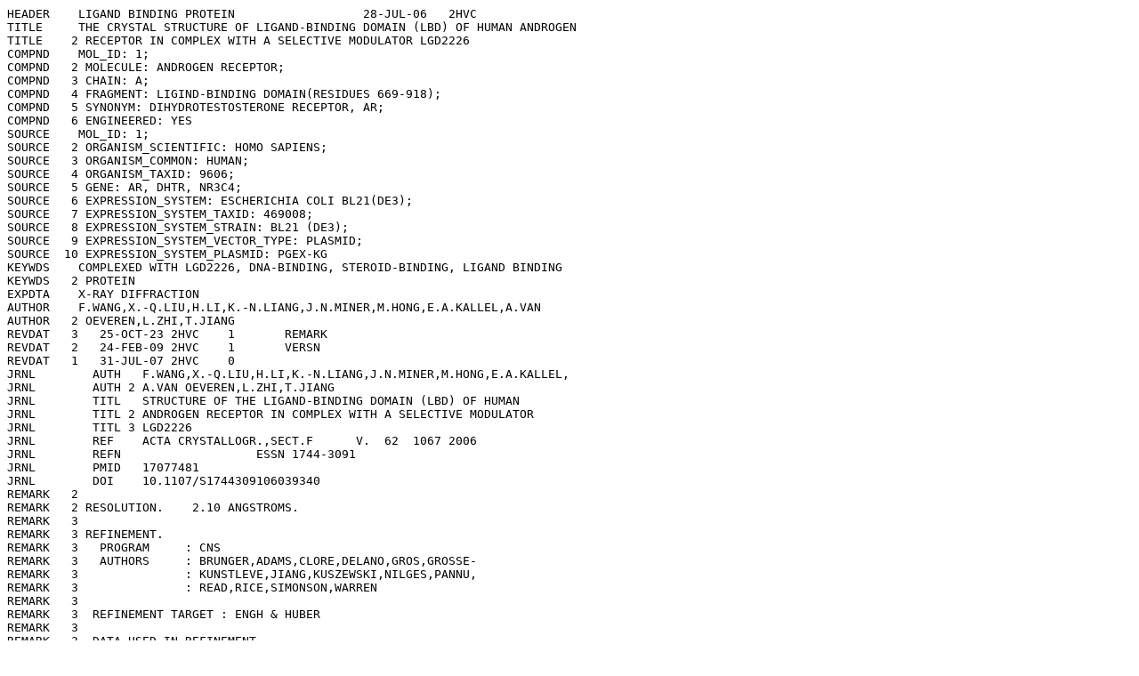

--- FILE ---
content_type: text/plain
request_url: https://files.rcsb.org/header/2HVC.pdb
body_size: 8620
content:
HEADER    LIGAND BINDING PROTEIN                  28-JUL-06   2HVC              
TITLE     THE CRYSTAL STRUCTURE OF LIGAND-BINDING DOMAIN (LBD) OF HUMAN ANDROGEN
TITLE    2 RECEPTOR IN COMPLEX WITH A SELECTIVE MODULATOR LGD2226               
COMPND    MOL_ID: 1;                                                            
COMPND   2 MOLECULE: ANDROGEN RECEPTOR;                                         
COMPND   3 CHAIN: A;                                                            
COMPND   4 FRAGMENT: LIGIND-BINDING DOMAIN(RESIDUES 669-918);                   
COMPND   5 SYNONYM: DIHYDROTESTOSTERONE RECEPTOR, AR;                           
COMPND   6 ENGINEERED: YES                                                      
SOURCE    MOL_ID: 1;                                                            
SOURCE   2 ORGANISM_SCIENTIFIC: HOMO SAPIENS;                                   
SOURCE   3 ORGANISM_COMMON: HUMAN;                                              
SOURCE   4 ORGANISM_TAXID: 9606;                                                
SOURCE   5 GENE: AR, DHTR, NR3C4;                                               
SOURCE   6 EXPRESSION_SYSTEM: ESCHERICHIA COLI BL21(DE3);                       
SOURCE   7 EXPRESSION_SYSTEM_TAXID: 469008;                                     
SOURCE   8 EXPRESSION_SYSTEM_STRAIN: BL21 (DE3);                                
SOURCE   9 EXPRESSION_SYSTEM_VECTOR_TYPE: PLASMID;                              
SOURCE  10 EXPRESSION_SYSTEM_PLASMID: PGEX-KG                                   
KEYWDS    COMPLEXED WITH LGD2226, DNA-BINDING, STEROID-BINDING, LIGAND BINDING  
KEYWDS   2 PROTEIN                                                              
EXPDTA    X-RAY DIFFRACTION                                                     
AUTHOR    F.WANG,X.-Q.LIU,H.LI,K.-N.LIANG,J.N.MINER,M.HONG,E.A.KALLEL,A.VAN     
AUTHOR   2 OEVEREN,L.ZHI,T.JIANG                                                
REVDAT   3   25-OCT-23 2HVC    1       REMARK                                   
REVDAT   2   24-FEB-09 2HVC    1       VERSN                                    
REVDAT   1   31-JUL-07 2HVC    0                                                
JRNL        AUTH   F.WANG,X.-Q.LIU,H.LI,K.-N.LIANG,J.N.MINER,M.HONG,E.A.KALLEL, 
JRNL        AUTH 2 A.VAN OEVEREN,L.ZHI,T.JIANG                                  
JRNL        TITL   STRUCTURE OF THE LIGAND-BINDING DOMAIN (LBD) OF HUMAN        
JRNL        TITL 2 ANDROGEN RECEPTOR IN COMPLEX WITH A SELECTIVE MODULATOR      
JRNL        TITL 3 LGD2226                                                      
JRNL        REF    ACTA CRYSTALLOGR.,SECT.F      V.  62  1067 2006              
JRNL        REFN                   ESSN 1744-3091                               
JRNL        PMID   17077481                                                     
JRNL        DOI    10.1107/S1744309106039340                                    
REMARK   2                                                                      
REMARK   2 RESOLUTION.    2.10 ANGSTROMS.                                       
REMARK   3                                                                      
REMARK   3 REFINEMENT.                                                          
REMARK   3   PROGRAM     : CNS                                                  
REMARK   3   AUTHORS     : BRUNGER,ADAMS,CLORE,DELANO,GROS,GROSSE-              
REMARK   3               : KUNSTLEVE,JIANG,KUSZEWSKI,NILGES,PANNU,              
REMARK   3               : READ,RICE,SIMONSON,WARREN                            
REMARK   3                                                                      
REMARK   3  REFINEMENT TARGET : ENGH & HUBER                                    
REMARK   3                                                                      
REMARK   3  DATA USED IN REFINEMENT.                                            
REMARK   3   RESOLUTION RANGE HIGH (ANGSTROMS) : 2.10                           
REMARK   3   RESOLUTION RANGE LOW  (ANGSTROMS) : 30.00                          
REMARK   3   DATA CUTOFF            (SIGMA(F)) : NULL                           
REMARK   3   DATA CUTOFF HIGH         (ABS(F)) : NULL                           
REMARK   3   DATA CUTOFF LOW          (ABS(F)) : NULL                           
REMARK   3   COMPLETENESS (WORKING+TEST)   (%) : NULL                           
REMARK   3   NUMBER OF REFLECTIONS             : 16458                          
REMARK   3                                                                      
REMARK   3  FIT TO DATA USED IN REFINEMENT.                                     
REMARK   3   CROSS-VALIDATION METHOD          : NULL                            
REMARK   3   FREE R VALUE TEST SET SELECTION  : NULL                            
REMARK   3   R VALUE            (WORKING SET) : 0.221                           
REMARK   3   FREE R VALUE                     : 0.253                           
REMARK   3   FREE R VALUE TEST SET SIZE   (%) : NULL                            
REMARK   3   FREE R VALUE TEST SET COUNT      : 824                             
REMARK   3   ESTIMATED ERROR OF FREE R VALUE  : NULL                            
REMARK   3                                                                      
REMARK   3  FIT IN THE HIGHEST RESOLUTION BIN.                                  
REMARK   3   TOTAL NUMBER OF BINS USED           : NULL                         
REMARK   3   BIN RESOLUTION RANGE HIGH       (A) : NULL                         
REMARK   3   BIN RESOLUTION RANGE LOW        (A) : NULL                         
REMARK   3   BIN COMPLETENESS (WORKING+TEST) (%) : NULL                         
REMARK   3   REFLECTIONS IN BIN    (WORKING SET) : NULL                         
REMARK   3   BIN R VALUE           (WORKING SET) : NULL                         
REMARK   3   BIN FREE R VALUE                    : NULL                         
REMARK   3   BIN FREE R VALUE TEST SET SIZE  (%) : NULL                         
REMARK   3   BIN FREE R VALUE TEST SET COUNT     : NULL                         
REMARK   3   ESTIMATED ERROR OF BIN FREE R VALUE : NULL                         
REMARK   3                                                                      
REMARK   3  NUMBER OF NON-HYDROGEN ATOMS USED IN REFINEMENT.                    
REMARK   3   PROTEIN ATOMS            : 2043                                    
REMARK   3   NUCLEIC ACID ATOMS       : 0                                       
REMARK   3   HETEROGEN ATOMS          : 26                                      
REMARK   3   SOLVENT ATOMS            : 114                                     
REMARK   3                                                                      
REMARK   3  B VALUES.                                                           
REMARK   3   FROM WILSON PLOT           (A**2) : NULL                           
REMARK   3   MEAN B VALUE      (OVERALL, A**2) : NULL                           
REMARK   3   OVERALL ANISOTROPIC B VALUE.                                       
REMARK   3    B11 (A**2) : NULL                                                 
REMARK   3    B22 (A**2) : NULL                                                 
REMARK   3    B33 (A**2) : NULL                                                 
REMARK   3    B12 (A**2) : NULL                                                 
REMARK   3    B13 (A**2) : NULL                                                 
REMARK   3    B23 (A**2) : NULL                                                 
REMARK   3                                                                      
REMARK   3  ESTIMATED COORDINATE ERROR.                                         
REMARK   3   ESD FROM LUZZATI PLOT        (A) : NULL                            
REMARK   3   ESD FROM SIGMAA              (A) : NULL                            
REMARK   3   LOW RESOLUTION CUTOFF        (A) : NULL                            
REMARK   3                                                                      
REMARK   3  CROSS-VALIDATED ESTIMATED COORDINATE ERROR.                         
REMARK   3   ESD FROM C-V LUZZATI PLOT    (A) : NULL                            
REMARK   3   ESD FROM C-V SIGMAA          (A) : NULL                            
REMARK   3                                                                      
REMARK   3  RMS DEVIATIONS FROM IDEAL VALUES.                                   
REMARK   3   BOND LENGTHS                 (A) : NULL                            
REMARK   3   BOND ANGLES            (DEGREES) : NULL                            
REMARK   3   DIHEDRAL ANGLES        (DEGREES) : NULL                            
REMARK   3   IMPROPER ANGLES        (DEGREES) : NULL                            
REMARK   3                                                                      
REMARK   3  ISOTROPIC THERMAL MODEL : NULL                                      
REMARK   3                                                                      
REMARK   3  ISOTROPIC THERMAL FACTOR RESTRAINTS.    RMS    SIGMA                
REMARK   3   MAIN-CHAIN BOND              (A**2) : NULL  ; NULL                 
REMARK   3   MAIN-CHAIN ANGLE             (A**2) : NULL  ; NULL                 
REMARK   3   SIDE-CHAIN BOND              (A**2) : NULL  ; NULL                 
REMARK   3   SIDE-CHAIN ANGLE             (A**2) : NULL  ; NULL                 
REMARK   3                                                                      
REMARK   3  BULK SOLVENT MODELING.                                              
REMARK   3   METHOD USED : NULL                                                 
REMARK   3   KSOL        : NULL                                                 
REMARK   3   BSOL        : NULL                                                 
REMARK   3                                                                      
REMARK   3  NCS MODEL : NULL                                                    
REMARK   3                                                                      
REMARK   3  NCS RESTRAINTS.                         RMS   SIGMA/WEIGHT          
REMARK   3   GROUP  1  POSITIONAL            (A) : NULL  ; NULL                 
REMARK   3   GROUP  1  B-FACTOR           (A**2) : NULL  ; NULL                 
REMARK   3                                                                      
REMARK   3  PARAMETER FILE  1  : NULL                                           
REMARK   3  TOPOLOGY FILE  1   : NULL                                           
REMARK   3                                                                      
REMARK   3  OTHER REFINEMENT REMARKS: NULL                                      
REMARK   4                                                                      
REMARK   4 2HVC COMPLIES WITH FORMAT V. 3.30, 13-JUL-11                         
REMARK 100                                                                      
REMARK 100 THIS ENTRY HAS BEEN PROCESSED BY PDBJ ON 01-AUG-06.                  
REMARK 100 THE DEPOSITION ID IS D_1000038806.                                   
REMARK 200                                                                      
REMARK 200 EXPERIMENTAL DETAILS                                                 
REMARK 200  EXPERIMENT TYPE                : X-RAY DIFFRACTION                  
REMARK 200  DATE OF DATA COLLECTION        : 06-MAR-05                          
REMARK 200  TEMPERATURE           (KELVIN) : 79                                 
REMARK 200  PH                             : 7.2                                
REMARK 200  NUMBER OF CRYSTALS USED        : 1                                  
REMARK 200                                                                      
REMARK 200  SYNCHROTRON              (Y/N) : N                                  
REMARK 200  RADIATION SOURCE               : ROTATING ANODE                     
REMARK 200  BEAMLINE                       : NULL                               
REMARK 200  X-RAY GENERATOR MODEL          : RIGAKU                             
REMARK 200  MONOCHROMATIC OR LAUE    (M/L) : M                                  
REMARK 200  WAVELENGTH OR RANGE        (A) : 1.5418                             
REMARK 200  MONOCHROMATOR                  : NULL                               
REMARK 200  OPTICS                         : NULL                               
REMARK 200                                                                      
REMARK 200  DETECTOR TYPE                  : IMAGE PLATE                        
REMARK 200  DETECTOR MANUFACTURER          : RIGAKU RAXIS IV                    
REMARK 200  INTENSITY-INTEGRATION SOFTWARE : D*TREK                             
REMARK 200  DATA SCALING SOFTWARE          : CRYSTALCLEAR                       
REMARK 200                                                                      
REMARK 200  NUMBER OF UNIQUE REFLECTIONS   : 16570                              
REMARK 200  RESOLUTION RANGE HIGH      (A) : 2.100                              
REMARK 200  RESOLUTION RANGE LOW       (A) : 30.000                             
REMARK 200  REJECTION CRITERIA  (SIGMA(I)) : NULL                               
REMARK 200                                                                      
REMARK 200 OVERALL.                                                             
REMARK 200  COMPLETENESS FOR RANGE     (%) : 99.5                               
REMARK 200  DATA REDUNDANCY                : 11.90                              
REMARK 200  R MERGE                    (I) : 0.05500                            
REMARK 200  R SYM                      (I) : NULL                               
REMARK 200  <I/SIGMA(I)> FOR THE DATA SET  : NULL                               
REMARK 200                                                                      
REMARK 200 IN THE HIGHEST RESOLUTION SHELL.                                     
REMARK 200  HIGHEST RESOLUTION SHELL, RANGE HIGH (A) : 2.10                     
REMARK 200  HIGHEST RESOLUTION SHELL, RANGE LOW  (A) : 2.18                     
REMARK 200  COMPLETENESS FOR SHELL     (%) : 99.2                               
REMARK 200  DATA REDUNDANCY IN SHELL       : 3.92                               
REMARK 200  R MERGE FOR SHELL          (I) : 0.28300                            
REMARK 200  R SYM FOR SHELL            (I) : NULL                               
REMARK 200  <I/SIGMA(I)> FOR SHELL         : NULL                               
REMARK 200                                                                      
REMARK 200 DIFFRACTION PROTOCOL: SINGLE WAVELENGTH                              
REMARK 200 METHOD USED TO DETERMINE THE STRUCTURE: MOLECULAR REPLACEMENT        
REMARK 200 SOFTWARE USED: MOLREP                                                
REMARK 200 STARTING MODEL: 1XQ3                                                 
REMARK 200                                                                      
REMARK 200 REMARK: NULL                                                         
REMARK 280                                                                      
REMARK 280 CRYSTAL                                                              
REMARK 280 SOLVENT CONTENT, VS   (%): 47.25                                     
REMARK 280 MATTHEWS COEFFICIENT, VM (ANGSTROMS**3/DA): 2.33                     
REMARK 280                                                                      
REMARK 280 CRYSTALLIZATION CONDITIONS: MIXING THE PROTEIN SOLUTION(5MG/ML)      
REMARK 280  WITH EQUAL VOLUME OF THE RESERVOIR SOLUTION WITH 0.4M NA2HPO4,      
REMARK 280  0.4M K2HPO4, AS THE PRIMARY PRECIPITATORS. PH 7.2, VAPOR            
REMARK 280  DIFFUSION, SITTING DROP, TEMPERATURE 289K                           
REMARK 290                                                                      
REMARK 290 CRYSTALLOGRAPHIC SYMMETRY                                            
REMARK 290 SYMMETRY OPERATORS FOR SPACE GROUP: P 21 21 21                       
REMARK 290                                                                      
REMARK 290      SYMOP   SYMMETRY                                                
REMARK 290     NNNMMM   OPERATOR                                                
REMARK 290       1555   X,Y,Z                                                   
REMARK 290       2555   -X+1/2,-Y,Z+1/2                                         
REMARK 290       3555   -X,Y+1/2,-Z+1/2                                         
REMARK 290       4555   X+1/2,-Y+1/2,-Z                                         
REMARK 290                                                                      
REMARK 290     WHERE NNN -> OPERATOR NUMBER                                     
REMARK 290           MMM -> TRANSLATION VECTOR                                  
REMARK 290                                                                      
REMARK 290 CRYSTALLOGRAPHIC SYMMETRY TRANSFORMATIONS                            
REMARK 290 THE FOLLOWING TRANSFORMATIONS OPERATE ON THE ATOM/HETATM             
REMARK 290 RECORDS IN THIS ENTRY TO PRODUCE CRYSTALLOGRAPHICALLY                
REMARK 290 RELATED MOLECULES.                                                   
REMARK 290   SMTRY1   1  1.000000  0.000000  0.000000        0.00000            
REMARK 290   SMTRY2   1  0.000000  1.000000  0.000000        0.00000            
REMARK 290   SMTRY3   1  0.000000  0.000000  1.000000        0.00000            
REMARK 290   SMTRY1   2 -1.000000  0.000000  0.000000       28.82000            
REMARK 290   SMTRY2   2  0.000000 -1.000000  0.000000        0.00000            
REMARK 290   SMTRY3   2  0.000000  0.000000  1.000000       36.08500            
REMARK 290   SMTRY1   3 -1.000000  0.000000  0.000000        0.00000            
REMARK 290   SMTRY2   3  0.000000  1.000000  0.000000       32.69500            
REMARK 290   SMTRY3   3  0.000000  0.000000 -1.000000       36.08500            
REMARK 290   SMTRY1   4  1.000000  0.000000  0.000000       28.82000            
REMARK 290   SMTRY2   4  0.000000 -1.000000  0.000000       32.69500            
REMARK 290   SMTRY3   4  0.000000  0.000000 -1.000000        0.00000            
REMARK 290                                                                      
REMARK 290 REMARK: NULL                                                         
REMARK 300                                                                      
REMARK 300 BIOMOLECULE: 1                                                       
REMARK 300 SEE REMARK 350 FOR THE AUTHOR PROVIDED AND/OR PROGRAM                
REMARK 300 GENERATED ASSEMBLY INFORMATION FOR THE STRUCTURE IN                  
REMARK 300 THIS ENTRY. THE REMARK MAY ALSO PROVIDE INFORMATION ON               
REMARK 300 BURIED SURFACE AREA.                                                 
REMARK 350                                                                      
REMARK 350 COORDINATES FOR A COMPLETE MULTIMER REPRESENTING THE KNOWN           
REMARK 350 BIOLOGICALLY SIGNIFICANT OLIGOMERIZATION STATE OF THE                
REMARK 350 MOLECULE CAN BE GENERATED BY APPLYING BIOMT TRANSFORMATIONS          
REMARK 350 GIVEN BELOW.  BOTH NON-CRYSTALLOGRAPHIC AND                          
REMARK 350 CRYSTALLOGRAPHIC OPERATIONS ARE GIVEN.                               
REMARK 350                                                                      
REMARK 350 BIOMOLECULE: 1                                                       
REMARK 350 AUTHOR DETERMINED BIOLOGICAL UNIT: MONOMERIC                         
REMARK 350 APPLY THE FOLLOWING TO CHAINS: A                                     
REMARK 350   BIOMT1   1  1.000000  0.000000  0.000000        0.00000            
REMARK 350   BIOMT2   1  0.000000  1.000000  0.000000        0.00000            
REMARK 350   BIOMT3   1  0.000000  0.000000  1.000000        0.00000            
REMARK 500                                                                      
REMARK 500 GEOMETRY AND STEREOCHEMISTRY                                         
REMARK 500 SUBTOPIC: COVALENT BOND ANGLES                                       
REMARK 500                                                                      
REMARK 500 THE STEREOCHEMICAL PARAMETERS OF THE FOLLOWING RESIDUES              
REMARK 500 HAVE VALUES WHICH DEVIATE FROM EXPECTED VALUES BY MORE               
REMARK 500 THAN 6*RMSD (M=MODEL NUMBER; RES=RESIDUE NAME; C=CHAIN               
REMARK 500 IDENTIFIER; SSEQ=SEQUENCE NUMBER; I=INSERTION CODE).                 
REMARK 500                                                                      
REMARK 500 STANDARD TABLE:                                                      
REMARK 500 FORMAT: (10X,I3,1X,A3,1X,A1,I4,A1,3(1X,A4,2X),12X,F5.1)              
REMARK 500                                                                      
REMARK 500 EXPECTED VALUES PROTEIN: ENGH AND HUBER, 1999                        
REMARK 500 EXPECTED VALUES NUCLEIC ACID: CLOWNEY ET AL 1996                     
REMARK 500                                                                      
REMARK 500  M RES CSSEQI ATM1   ATM2   ATM3                                     
REMARK 500    GLN A 670   N   -  CA  -  C   ANGL. DEV. =  16.3 DEGREES          
REMARK 500    PRO A 849   C   -  N   -  CA  ANGL. DEV. =  13.6 DEGREES          
REMARK 500                                                                      
REMARK 500 REMARK: NULL                                                         
REMARK 500                                                                      
REMARK 500 GEOMETRY AND STEREOCHEMISTRY                                         
REMARK 500 SUBTOPIC: TORSION ANGLES                                             
REMARK 500                                                                      
REMARK 500 TORSION ANGLES OUTSIDE THE EXPECTED RAMACHANDRAN REGIONS:            
REMARK 500 (M=MODEL NUMBER; RES=RESIDUE NAME; C=CHAIN IDENTIFIER;               
REMARK 500 SSEQ=SEQUENCE NUMBER; I=INSERTION CODE).                             
REMARK 500                                                                      
REMARK 500 STANDARD TABLE:                                                      
REMARK 500 FORMAT:(10X,I3,1X,A3,1X,A1,I4,A1,4X,F7.2,3X,F7.2)                    
REMARK 500                                                                      
REMARK 500 EXPECTED VALUES: GJ KLEYWEGT AND TA JONES (1996). PHI/PSI-           
REMARK 500 CHOLOGY: RAMACHANDRAN REVISITED. STRUCTURE 4, 1395 - 1400            
REMARK 500                                                                      
REMARK 500  M RES CSSEQI        PSI       PHI                                   
REMARK 500    ASP A 819       44.69    -99.90                                   
REMARK 500    LYS A 847      -69.20   -126.12                                   
REMARK 500    PRO A 849      -28.15    -34.21                                   
REMARK 500                                                                      
REMARK 500 REMARK: NULL                                                         
REMARK 800                                                                      
REMARK 800 SITE                                                                 
REMARK 800 SITE_IDENTIFIER: AC1                                                 
REMARK 800 EVIDENCE_CODE: SOFTWARE                                              
REMARK 800 SITE_DESCRIPTION: BINDING SITE FOR RESIDUE LGD A 2226                
DBREF  2HVC A  669   918  UNP    P10275   ANDR_HUMAN     669    918             
SEQRES   1 A  250  CYS GLN PRO ILE PHE LEU ASN VAL LEU GLU ALA ILE GLU          
SEQRES   2 A  250  PRO GLY VAL VAL CYS ALA GLY HIS ASP ASN ASN GLN PRO          
SEQRES   3 A  250  ASP SER PHE ALA ALA LEU LEU SER SER LEU ASN GLU LEU          
SEQRES   4 A  250  GLY GLU ARG GLN LEU VAL HIS VAL VAL LYS TRP ALA LYS          
SEQRES   5 A  250  ALA LEU PRO GLY PHE ARG ASN LEU HIS VAL ASP ASP GLN          
SEQRES   6 A  250  MET ALA VAL ILE GLN TYR SER TRP MET GLY LEU MET VAL          
SEQRES   7 A  250  PHE ALA MET GLY TRP ARG SER PHE THR ASN VAL ASN SER          
SEQRES   8 A  250  ARG MET LEU TYR PHE ALA PRO ASP LEU VAL PHE ASN GLU          
SEQRES   9 A  250  TYR ARG MET HIS LYS SER ARG MET TYR SER GLN CYS VAL          
SEQRES  10 A  250  ARG MET ARG HIS LEU SER GLN GLU PHE GLY TRP LEU GLN          
SEQRES  11 A  250  ILE THR PRO GLN GLU PHE LEU CYS MET LYS ALA LEU LEU          
SEQRES  12 A  250  LEU PHE SER ILE ILE PRO VAL ASP GLY LEU LYS ASN GLN          
SEQRES  13 A  250  LYS PHE PHE ASP GLU LEU ARG MET ASN TYR ILE LYS GLU          
SEQRES  14 A  250  LEU ASP ARG ILE ILE ALA CYS LYS ARG LYS ASN PRO THR          
SEQRES  15 A  250  SER CYS SER ARG ARG PHE TYR GLN LEU THR LYS LEU LEU          
SEQRES  16 A  250  ASP SER VAL GLN PRO ILE ALA ARG GLU LEU HIS GLN PHE          
SEQRES  17 A  250  THR PHE ASP LEU LEU ILE LYS SER HIS MET VAL SER VAL          
SEQRES  18 A  250  ASP PHE PRO GLU MET MET ALA GLU ILE ILE SER VAL GLN          
SEQRES  19 A  250  VAL PRO LYS ILE LEU SER GLY LYS VAL LYS PRO ILE TYR          
SEQRES  20 A  250  PHE HIS THR                                                  
HET    LGD  A2226      26                                                       
HETNAM     LGD 6-[BIS(2,2,2-TRIFLUOROETHYL)AMINO]-4-(TRIFLUOROMETHYL)           
HETNAM   2 LGD  QUINOLIN-2(1H)-ONE                                              
HETSYN     LGD 1,2-DIHYDRO-6-N,N-BIS(2,2,2-TRIFLUOROETHYL)AMINO-4-              
HETSYN   2 LGD  TRIFLUOROMETHYL-2-QUINOLINONE                                   
FORMUL   2  LGD    C14 H9 F9 N2 O                                               
FORMUL   3  HOH   *114(H2 O)                                                    
HELIX    1   1 PRO A  671  GLU A  681  1                                  11    
HELIX    2   2 SER A  696  ALA A  721  1                                  26    
HELIX    3   3 GLY A  724  LEU A  728  5                                   5    
HELIX    4   4 HIS A  729  ASN A  758  1                                  30    
HELIX    5   5 ASN A  771  SER A  778  1                                   8    
HELIX    6   6 MET A  780  LEU A  797  1                                  18    
HELIX    7   7 THR A  800  PHE A  813  1                                  14    
HELIX    8   8 ASN A  823  CYS A  844  1                                  22    
HELIX    9   9 ASN A  848  SER A  884  1                                  37    
HELIX   10  10 HIS A  885  SER A  888  5                                   4    
HELIX   11  11 PRO A  892  GLN A  902  1                                  11    
HELIX   12  12 GLN A  902  SER A  908  1                                   7    
SHEET    1   A 2 LEU A 762  ALA A 765  0                                        
SHEET    2   A 2 LEU A 768  PHE A 770 -1  O  PHE A 770   N  LEU A 762           
SHEET    1   B 2 ILE A 815  PRO A 817  0                                        
SHEET    2   B 2 VAL A 911  PRO A 913 -1  O  LYS A 912   N  ILE A 816           
SITE     1 AC1 18 HOH A  36  LEU A 701  LEU A 704  ASN A 705                    
SITE     2 AC1 18 GLY A 708  GLN A 711  TRP A 741  MET A 742                    
SITE     3 AC1 18 MET A 745  VAL A 746  MET A 749  ARG A 752                    
SITE     4 AC1 18 PHE A 764  MET A 780  MET A 787  LEU A 873                    
SITE     5 AC1 18 PHE A 876  THR A 877                                          
CRYST1   57.640   65.390   72.170  90.00  90.00  90.00 P 21 21 21    4          
ORIGX1      1.000000  0.000000  0.000000        0.00000                         
ORIGX2      0.000000  1.000000  0.000000        0.00000                         
ORIGX3      0.000000  0.000000  1.000000        0.00000                         
SCALE1      0.017349  0.000000  0.000000        0.00000                         
SCALE2      0.000000  0.015293  0.000000        0.00000                         
SCALE3      0.000000  0.000000  0.013856        0.00000                         
TER    2044      THR A 918                                                      
HETATM 2045  N1  LGD A2226       1.934  25.852   4.677  1.00 29.24           N  
HETATM 2046  C2  LGD A2226       3.321  25.626   4.765  1.00 28.56           C  
HETATM 2047  C3  LGD A2226       4.231  26.740   4.930  1.00 27.92           C  
HETATM 2048  C4  LGD A2226       3.716  28.113   5.001  1.00 29.21           C  
HETATM 2049  F1  LGD A2226       4.496  29.901   6.380  1.00 28.54           F  
HETATM 2050  F2  LGD A2226       6.042  28.846   5.256  1.00 29.25           F  
HETATM 2051  F3  LGD A2226       4.651  30.295   4.288  1.00 29.67           F  
HETATM 2052  C5  LGD A2226       2.260  28.329   4.903  1.00 29.49           C  
HETATM 2053  C6  LGD A2226       1.635  29.637   4.955  1.00 31.62           C  
HETATM 2054  C7  LGD A2226       0.199  29.840   4.868  1.00 33.55           C  
HETATM 2055  C8  LGD A2226      -0.640  28.627   4.717  1.00 30.58           C  
HETATM 2056  C9  LGD A2226      -0.061  27.306   4.650  1.00 30.47           C  
HETATM 2057  C10 LGD A2226       1.369  27.143   4.738  1.00 29.71           C  
HETATM 2058  C11 LGD A2226       4.760  29.324   5.199  1.00 28.55           C  
HETATM 2059  C12 LGD A2226      -1.855  31.567   4.915  1.00 40.83           C  
HETATM 2060  N13 LGD A2226      -0.362  31.267   4.937  1.00 36.92           N  
HETATM 2061  C14 LGD A2226       0.507  32.456   4.794  1.00 41.32           C  
HETATM 2062  F4  LGD A2226      -3.640  31.712   5.947  1.00 44.81           F  
HETATM 2063  F5  LGD A2226      -2.516  30.168   6.651  1.00 42.06           F  
HETATM 2064  F6  LGD A2226      -1.925  32.057   7.265  1.00 44.63           F  
HETATM 2065  C15 LGD A2226      -2.397  31.355   6.224  1.00 43.04           C  
HETATM 2066  F7  LGD A2226       0.408  34.303   4.128  1.00 46.51           F  
HETATM 2067  F8  LGD A2226       1.979  33.186   3.467  1.00 40.29           F  
HETATM 2068  F9  LGD A2226       0.147  32.842   2.591  1.00 43.10           F  
HETATM 2069  C16 LGD A2226       0.766  33.105   3.747  1.00 42.47           C  
HETATM 2070  O21 LGD A2226       3.734  24.479   4.706  1.00 30.02           O  
HETATM 2071  O   HOH A   1       5.194  31.665  14.526  1.00 19.12           O  
HETATM 2072  O   HOH A   2      19.507  34.137  13.435  1.00 22.15           O  
HETATM 2073  O   HOH A   3      20.044  35.133  15.733  1.00 16.00           O  
HETATM 2074  O   HOH A   4       9.547  17.660  15.428  1.00 21.23           O  
HETATM 2075  O   HOH A   5       2.126  22.908  -7.813  1.00 22.13           O  
HETATM 2076  O   HOH A   6      -0.727  39.193  -8.843  1.00 39.30           O  
HETATM 2077  O   HOH A   7      -1.258  41.129   2.323  1.00 26.04           O  
HETATM 2078  O   HOH A   8      14.399  31.870  18.366  1.00 36.58           O  
HETATM 2079  O   HOH A   9      12.965  30.136  17.203  1.00 22.16           O  
HETATM 2080  O   HOH A  10       2.074  14.570  24.872  1.00 26.59           O  
HETATM 2081  O   HOH A  11       2.840  10.491  22.005  1.00 25.26           O  
HETATM 2082  O   HOH A  12       8.165  15.232  15.052  1.00 28.31           O  
HETATM 2083  O   HOH A  13       7.492  31.398  15.175  1.00 22.47           O  
HETATM 2084  O   HOH A  14      10.438  38.992  15.811  1.00 26.75           O  
HETATM 2085  O   HOH A  15       2.093  20.035   2.801  1.00 28.22           O  
HETATM 2086  O   HOH A  16      -2.142  27.596 -10.297  1.00 26.52           O  
HETATM 2087  O   HOH A  17      -7.352  17.478  -1.454  1.00 28.43           O  
HETATM 2088  O   HOH A  18       5.964  29.032  22.319  1.00 31.65           O  
HETATM 2089  O   HOH A  19      -0.780  44.722  12.284  1.00 22.38           O  
HETATM 2090  O   HOH A  20      -6.049  37.329  -8.251  1.00 33.17           O  
HETATM 2091  O   HOH A  21       1.524  25.401  31.346  1.00 21.44           O  
HETATM 2092  O   HOH A  22      10.013   5.883  15.811  1.00 32.70           O  
HETATM 2093  O   HOH A  23       8.085  35.360  14.889  1.00 32.49           O  
HETATM 2094  O   HOH A  24       1.396  31.484  14.447  1.00 22.06           O  
HETATM 2095  O   HOH A  25      -4.087  16.024   2.133  1.00 32.36           O  
HETATM 2096  O   HOH A  26      10.458  40.332  10.333  1.00 35.34           O  
HETATM 2097  O   HOH A  27      13.955  37.220  23.052  1.00 22.29           O  
HETATM 2098  O   HOH A  28      13.982  28.052  19.336  1.00 34.05           O  
HETATM 2099  O   HOH A  29      25.305  16.972  12.530  1.00 35.74           O  
HETATM 2100  O   HOH A  30      -6.677  18.564 -13.953  1.00 29.61           O  
HETATM 2101  O   HOH A  31       2.530  10.738   4.275  1.00 28.92           O  
HETATM 2102  O   HOH A  32      -9.658  21.786   5.592  1.00 24.34           O  
HETATM 2103  O   HOH A  33       7.364  46.153  12.402  1.00 39.85           O  
HETATM 2104  O   HOH A  34     -11.233  20.797   2.017  1.00 42.53           O  
HETATM 2105  O   HOH A  35       8.136  41.230  -2.560  1.00 42.64           O  
HETATM 2106  O   HOH A  36       4.824  23.232   6.876  1.00 19.35           O  
HETATM 2107  O   HOH A  37       6.811  20.996  32.367  1.00 31.13           O  
HETATM 2108  O   HOH A  38      25.521  17.365   9.969  1.00 34.88           O  
HETATM 2109  O   HOH A  39       7.282  28.607  15.802  1.00 28.84           O  
HETATM 2110  O   HOH A  40       7.062  18.533   6.623  1.00 28.27           O  
HETATM 2111  O   HOH A  41       8.870  18.858  31.519  1.00 32.80           O  
HETATM 2112  O   HOH A  42       1.590  38.261 -14.507  1.00 25.50           O  
HETATM 2113  O   HOH A  43      13.581  29.900  21.242  1.00 33.23           O  
HETATM 2114  O   HOH A  44      -7.360  39.160  -6.751  1.00 41.46           O  
HETATM 2115  O   HOH A  45      -6.373  18.323  15.292  1.00 33.31           O  
HETATM 2116  O   HOH A  46      -1.486  41.693  -0.205  1.00 32.04           O  
HETATM 2117  O   HOH A  47      -3.225  38.714 -10.462  1.00 19.32           O  
HETATM 2118  O   HOH A  48       4.852  12.766  28.133  1.00 17.17           O  
HETATM 2119  O   HOH A  49       4.686  20.463  12.967  1.00 42.77           O  
HETATM 2120  O   HOH A  50      17.441  36.395  13.564  1.00 28.01           O  
HETATM 2121  O   HOH A  51     -13.499  36.878   1.583  1.00 40.59           O  
HETATM 2122  O   HOH A  52       9.158  16.953   6.019  1.00 33.30           O  
HETATM 2123  O   HOH A  53      11.170  29.911  28.807  1.00 39.96           O  
HETATM 2124  O   HOH A  54      -8.877  30.267  19.200  1.00 37.75           O  
HETATM 2125  O   HOH A  55      31.379  28.501  18.482  1.00 35.66           O  
HETATM 2126  O   HOH A  56      19.334  11.552  22.100  1.00 30.99           O  
HETATM 2127  O   HOH A  57      25.761  19.941  27.768  1.00 37.86           O  
HETATM 2128  O   HOH A  58     -12.877  34.616   3.336  1.00 34.00           O  
HETATM 2129  O   HOH A  59      -2.895  30.657  27.459  1.00 30.93           O  
HETATM 2130  O   HOH A  60      16.577  13.824  -0.134  1.00 33.51           O  
HETATM 2131  O   HOH A  61      -4.720  16.532 -15.505  1.00 36.29           O  
HETATM 2132  O   HOH A  62       3.109  17.462   2.964  1.00 54.12           O  
HETATM 2133  O   HOH A  63       4.208  19.785   9.998  1.00 40.64           O  
HETATM 2134  O   HOH A  64      24.094  18.575   2.683  1.00 45.39           O  
HETATM 2135  O   HOH A  65       8.591  36.513  24.995  1.00 43.54           O  
HETATM 2136  O   HOH A  66       5.122  43.307  11.117  1.00 40.41           O  
HETATM 2137  O   HOH A  67      17.874  13.822  21.944  1.00 32.97           O  
HETATM 2138  O   HOH A  68      -2.057  13.180  23.140  1.00 44.28           O  
HETATM 2139  O   HOH A  69       0.628  13.525  13.591  1.00 47.11           O  
HETATM 2140  O   HOH A  70      27.847  18.949   9.904  1.00 37.73           O  
HETATM 2141  O   HOH A  71       7.791  47.256   9.976  1.00 49.05           O  
HETATM 2142  O   HOH A  72      -5.554  22.712  25.003  1.00 52.59           O  
HETATM 2143  O   HOH A  73      25.991  14.779   8.880  1.00 42.04           O  
HETATM 2144  O   HOH A  74      18.604  23.065  28.979  1.00 47.00           O  
HETATM 2145  O   HOH A  75       9.540  14.946   8.121  1.00 37.31           O  
HETATM 2146  O   HOH A  76      33.187  21.035  14.203  1.00 36.67           O  
HETATM 2147  O   HOH A  77      -9.896  18.336  -1.836  1.00 41.82           O  
HETATM 2148  O   HOH A  78       5.495  16.560   1.084  1.00 45.84           O  
HETATM 2149  O   HOH A  79       3.355  27.844 -12.611  1.00 44.11           O  
HETATM 2150  O   HOH A  80     -14.960  30.051  15.927  1.00 49.06           O  
HETATM 2151  O   HOH A  81      -3.777  15.837  24.658  1.00 45.67           O  
HETATM 2152  O   HOH A  82      15.379  35.449   8.631  1.00 37.94           O  
HETATM 2153  O   HOH A  83      15.547   6.568  17.109  1.00 44.40           O  
HETATM 2154  O   HOH A  84      -0.755  33.608 -14.695  1.00 43.51           O  
HETATM 2155  O   HOH A  85      16.712  10.879  25.116  1.00 60.54           O  
HETATM 2156  O   HOH A  86      -8.771  19.842   7.332  1.00 36.62           O  
HETATM 2157  O   HOH A  87      16.807  39.113   5.861  1.00 43.76           O  
HETATM 2158  O   HOH A  88      17.248  36.631  10.538  1.00 39.23           O  
HETATM 2159  O   HOH A  89      13.223  28.265  29.515  1.00 43.44           O  
HETATM 2160  O   HOH A  90      18.711  16.955  -0.673  1.00 48.81           O  
HETATM 2161  O   HOH A  91       0.886  42.395  29.968  1.00 47.15           O  
HETATM 2162  O   HOH A  92      -7.711  28.213  -5.265  1.00 44.32           O  
HETATM 2163  O   HOH A  93      -0.816  36.187  29.529  1.00 37.61           O  
HETATM 2164  O   HOH A  94      21.257  34.410  11.379  1.00 40.12           O  
HETATM 2165  O   HOH A  95       0.239  43.273   3.282  1.00 52.70           O  
HETATM 2166  O   HOH A  96      12.621  32.175  28.263  1.00 37.12           O  
HETATM 2167  O   HOH A  97     -11.822  24.436   4.799  1.00 56.54           O  
HETATM 2168  O   HOH A  98      23.291  28.749  11.157  1.00 37.65           O  
HETATM 2169  O   HOH A  99      23.623  37.986  21.264  1.00 43.40           O  
HETATM 2170  O   HOH A 100      -6.057  41.453  -6.165  1.00 43.19           O  
HETATM 2171  O   HOH A 101      18.530   2.384  24.229  1.00 56.82           O  
HETATM 2172  O   HOH A 102       3.779  17.382   6.226  1.00 50.13           O  
HETATM 2173  O   HOH A 103      -3.360  36.923 -12.436  1.00 45.53           O  
HETATM 2174  O   HOH A 104       3.008  20.353  -8.572  1.00 36.44           O  
HETATM 2175  O   HOH A 105       6.889  40.738  -8.025  1.00 45.07           O  
HETATM 2176  O   HOH A 106     -10.495  27.570   1.605  1.00 48.19           O  
HETATM 2177  O   HOH A 107      16.296   9.712  22.130  1.00 44.92           O  
HETATM 2178  O   HOH A 108      14.485   2.210  17.084  1.00 38.32           O  
HETATM 2179  O   HOH A 109      -2.744  42.462  -2.435  1.00 47.98           O  
HETATM 2180  O   HOH A 110       0.131  19.880  33.776  1.00 48.55           O  
HETATM 2181  O   HOH A 111      25.513  14.192  12.823  1.00 50.62           O  
HETATM 2182  O   HOH A 112      31.001  19.304   6.094  1.00 53.25           O  
HETATM 2183  O   HOH A 113       8.150   5.529  13.770  1.00 50.56           O  
HETATM 2184  O   HOH A 114      15.490   8.242  31.599  1.00 50.22           O  
CONECT 2045 2046 2057                                                           
CONECT 2046 2045 2047 2070                                                      
CONECT 2047 2046 2048                                                           
CONECT 2048 2047 2052 2058                                                      
CONECT 2049 2058                                                                
CONECT 2050 2058                                                                
CONECT 2051 2058                                                                
CONECT 2052 2048 2053 2057                                                      
CONECT 2053 2052 2054                                                           
CONECT 2054 2053 2055 2060                                                      
CONECT 2055 2054 2056                                                           
CONECT 2056 2055 2057                                                           
CONECT 2057 2045 2052 2056                                                      
CONECT 2058 2048 2049 2050 2051                                                 
CONECT 2059 2060 2065                                                           
CONECT 2060 2054 2059 2061                                                      
CONECT 2061 2060 2069                                                           
CONECT 2062 2065                                                                
CONECT 2063 2065                                                                
CONECT 2064 2065                                                                
CONECT 2065 2059 2062 2063 2064                                                 
CONECT 2066 2069                                                                
CONECT 2067 2069                                                                
CONECT 2068 2069                                                                
CONECT 2069 2061 2066 2067 2068                                                 
CONECT 2070 2046                                                                
MASTER      255    0    1   12    4    0    5    6 2183    1   26   20          
END                                                                             
